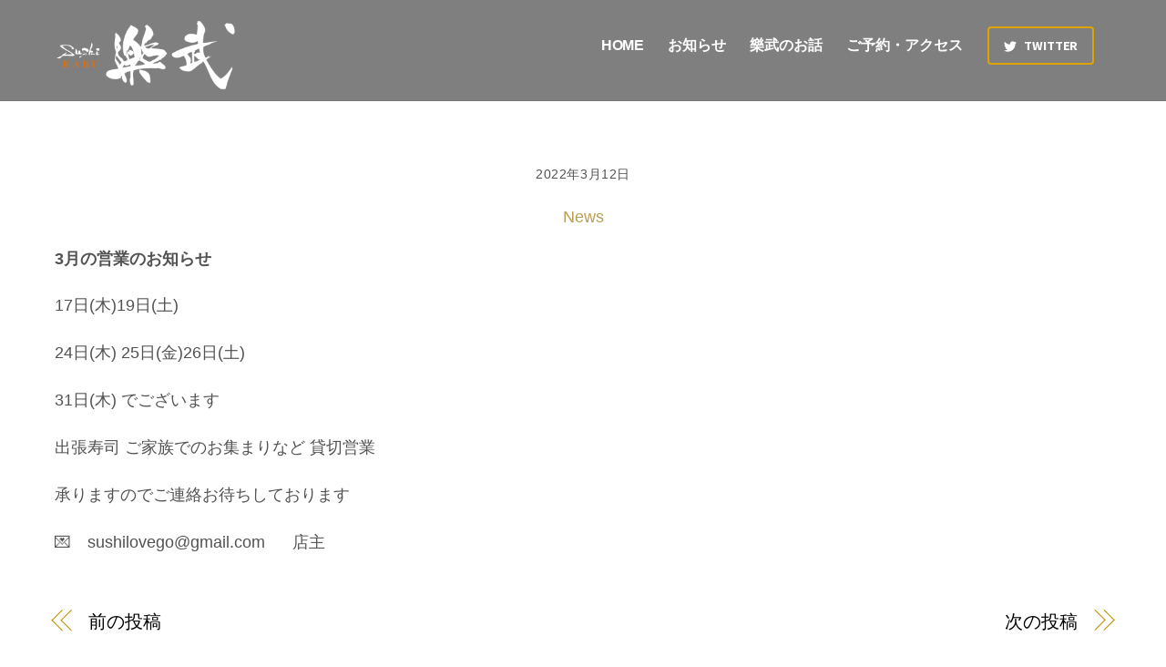

--- FILE ---
content_type: text/html; charset=UTF-8
request_url: http://sushi-rabu.jp/917-2/
body_size: 10555
content:
<!DOCTYPE html>
<html lang="ja">
<head>
        <meta charset="UTF-8">
        <meta name="viewport" content="width=device-width, initial-scale=1, minimum-scale=1">
        <meta name='robots' content='index, follow, max-image-preview:large, max-snippet:-1, max-video-preview:-1' />

	<!-- This site is optimized with the Yoast SEO plugin v20.6 - https://yoast.com/wordpress/plugins/seo/ -->
	<title>- Sushi 樂武</title>
	<link rel="canonical" href="http://sushi-rabu.jp/917-2/" />
	<meta property="og:locale" content="ja_JP" />
	<meta property="og:type" content="article" />
	<meta property="og:title" content="- Sushi 樂武" />
	<meta property="og:description" content="3月の営業のお知らせ 17日(木)19日(土) 24日(木) 25日(金)26日(土) 31日(木) でございます 出張寿司 ご家族でのお集まりなど 貸切営業 承りますのでご連絡お待ちしております 💌　sushilove [&hellip;]" />
	<meta property="og:url" content="http://sushi-rabu.jp/917-2/" />
	<meta property="og:site_name" content="Sushi 樂武" />
	<meta property="article:published_time" content="2022-03-12T04:40:28+00:00" />
	<meta property="article:modified_time" content="2022-03-12T04:42:49+00:00" />
	<meta name="author" content="rabu" />
	<meta name="twitter:card" content="summary_large_image" />
	<meta name="twitter:creator" content="@HEamGBknnIJI64e" />
	<meta name="twitter:site" content="@HEamGBknnIJI64e" />
	<meta name="twitter:label1" content="執筆者" />
	<meta name="twitter:data1" content="rabu" />
	<meta name="twitter:label2" content="推定読み取り時間" />
	<meta name="twitter:data2" content="1分" />
	<script type="application/ld+json" class="yoast-schema-graph">{"@context":"https://schema.org","@graph":[{"@type":"Article","@id":"http://sushi-rabu.jp/917-2/#article","isPartOf":{"@id":"http://sushi-rabu.jp/917-2/"},"author":{"name":"rabu","@id":"http://sushi-rabu.jp/#/schema/person/afb0e99608829feb9c7d38e085f4ee88"},"headline":"タイトルなし","datePublished":"2022-03-12T04:40:28+00:00","dateModified":"2022-03-12T04:42:49+00:00","mainEntityOfPage":{"@id":"http://sushi-rabu.jp/917-2/"},"wordCount":3,"publisher":{"@id":"http://sushi-rabu.jp/#organization"},"articleSection":["News"],"inLanguage":"ja"},{"@type":"WebPage","@id":"http://sushi-rabu.jp/917-2/","url":"http://sushi-rabu.jp/917-2/","name":"- Sushi 樂武","isPartOf":{"@id":"http://sushi-rabu.jp/#website"},"datePublished":"2022-03-12T04:40:28+00:00","dateModified":"2022-03-12T04:42:49+00:00","inLanguage":"ja","potentialAction":[{"@type":"ReadAction","target":["http://sushi-rabu.jp/917-2/"]}]},{"@type":"WebSite","@id":"http://sushi-rabu.jp/#website","url":"http://sushi-rabu.jp/","name":"Sushi 樂武","description":"東京・文京区、有楽町線護国寺駅すぐの寿司店「樂武（らぶ）」です","publisher":{"@id":"http://sushi-rabu.jp/#organization"},"potentialAction":[{"@type":"SearchAction","target":{"@type":"EntryPoint","urlTemplate":"http://sushi-rabu.jp/?s={search_term_string}"},"query-input":"required name=search_term_string"}],"inLanguage":"ja"},{"@type":"Organization","@id":"http://sushi-rabu.jp/#organization","name":"Sushi 樂武","url":"http://sushi-rabu.jp/","logo":{"@type":"ImageObject","inLanguage":"ja","@id":"http://sushi-rabu.jp/#/schema/logo/image/","url":"https://i1.wp.com/rabu.sakura.ne.jp/wp/wp-content/uploads/2018/10/rabu-logo400.png?fit=400%2C400","contentUrl":"https://i1.wp.com/rabu.sakura.ne.jp/wp/wp-content/uploads/2018/10/rabu-logo400.png?fit=400%2C400","width":400,"height":400,"caption":"Sushi 樂武"},"image":{"@id":"http://sushi-rabu.jp/#/schema/logo/image/"},"sameAs":["https://twitter.com/HEamGBknnIJI64e"]},{"@type":"Person","@id":"http://sushi-rabu.jp/#/schema/person/afb0e99608829feb9c7d38e085f4ee88","name":"rabu","image":{"@type":"ImageObject","inLanguage":"ja","@id":"http://sushi-rabu.jp/#/schema/person/image/","url":"http://0.gravatar.com/avatar/69cf52e6374ddb4231a3bae7ed464328?s=96&d=mm&r=g","contentUrl":"http://0.gravatar.com/avatar/69cf52e6374ddb4231a3bae7ed464328?s=96&d=mm&r=g","caption":"rabu"},"url":"http://sushi-rabu.jp/author/rabu/"}]}</script>
	<!-- / Yoast SEO plugin. -->


            <style id="tf_lazy_style">
                [data-tf-src]{
                    opacity:0
                }
                .tf_svg_lazy{
                    transition:filter .3s linear!important;filter:blur(25px);opacity:1;
                    transform:translateZ(0)
                }
                .tf_svg_lazy_loaded{
                    filter:blur(0)
                }
                .module[data-lazy],.module[data-lazy] .ui,.module_row[data-lazy]:not(.tb_first),.module_row[data-lazy]:not(.tb_first)>.row_inner,.module_row:not(.tb_first) .module_column[data-lazy],.module_row:not(.tb_first) .module_subrow[data-lazy],.module_subrow[data-lazy]>.subrow_inner{
                    background-image:none!important
                }
            </style>
            <noscript><style>[data-tf-src]{
                display:none!important
            }
            .tf_svg_lazy{
                filter:none!important;
                opacity:1!important
            }</style></noscript>
                    <style id="tf_lazy_common">
                        /*chrome bug,prevent run transition on the page loading*/
                body:not(.page-loaded),body:not(.page-loaded) #header,body:not(.page-loaded) a,body:not(.page-loaded) img,body:not(.page-loaded) figure,body:not(.page-loaded) div,body:not(.page-loaded) i,body:not(.page-loaded) li,body:not(.page-loaded) span,body:not(.page-loaded) ul{
                    animation:none!important;
                    transition:none!important
                }
                body:not(.page-loaded) #main-nav li .sub-menu{
                    display:none
                }
                img{
                    max-width:100%;
                    height:auto
                }
					           .tf_fa{display:inline-block;width:1em;height:1em;stroke-width:0;stroke:currentColor;overflow:visible;fill:currentColor;pointer-events:none;vertical-align:middle}#tf_svg symbol{overflow:visible}.tf_lazy{position:relative;visibility:visible;display:block;opacity:.3}.wow .tf_lazy{visibility:hidden;opacity:1;position:static;display:inline}div.tf_audio_lazy audio{visibility:hidden;height:0;display:inline}.mejs-container{visibility:visible}.tf_iframe_lazy{transition:opacity .3s ease-in-out;min-height:10px}.tf_carousel .tf_swiper-wrapper{display:flex}.tf_carousel .tf_swiper-slide{flex-shrink:0;opacity:0}.tf_carousel .tf_lazy{contain:none}.tf_swiper-wrapper>br,.tf_lazy.tf_swiper-wrapper .tf_lazy:after,.tf_lazy.tf_swiper-wrapper .tf_lazy:before{display:none}.tf_lazy:after,.tf_lazy:before{content:'';display:inline-block;position:absolute;width:10px!important;height:10px!important;margin:0 3px;top:50%!important;right:50%!important;left:auto!important;border-radius:100%;background-color:currentColor;visibility:visible;animation:tf-hrz-loader infinite .75s cubic-bezier(.2,.68,.18,1.08)}.tf_lazy:after{width:6px!important;height:6px!important;right:auto!important;left:50%!important;margin-top:3px;animation-delay:-.4s}@keyframes tf-hrz-loader{0%{transform:scale(1);opacity:1}50%{transform:scale(.1);opacity:.6}100%{transform:scale(1);opacity:1}}.tf_lazy_lightbox{position:fixed;background:rgba(11,11,11,.8);color:#ccc;top:0;left:0;display:flex;align-items:center;justify-content:center;z-index:999}.tf_lazy_lightbox .tf_lazy:after,.tf_lazy_lightbox .tf_lazy:before{background:#fff}.tf_video_lazy video{width:100%;height:100%;position:static;object-fit:cover}
        </style>
                    <noscript><style>body:not(.page-loaded) #main-nav li .sub-menu{
                display:block
            }</style></noscript>
            <link type="image/png" href="http://rabu.sakura.ne.jp/wp/wp-content/uploads/2018/10/favicon1.png" rel="apple-touch-icon" /><link type="image/png" href="http://rabu.sakura.ne.jp/wp/wp-content/uploads/2018/10/favicon1.png" rel="icon" /><link rel="prefetch" href="http://rabu.sakura.ne.jp/wp/wp-content/themes/themify-ultra/js/themify.script.min.js?ver=5.6.9" as="script" importance="low"/><link rel="prefetch" href="http://rabu.sakura.ne.jp/wp/wp-content/themes/themify-ultra/themify/js/modules/themify.sidemenu.min.js?ver=5.6.3" as="script" importance="low"/><link rel="preload" href="http://rabu.sakura.ne.jp/wp/wp-content/uploads/2018/10/labu-logo-white-yoko300.png" as="image"/><link rel="preload" href="https://fonts.gstatic.com/s/cabin/v35/u-4g0qWljRw-Pd815fNqc8T_wAFcX-c37OnuHXg.woff2" as="font" type="font/woff2" crossorigin importance="high"/><link rel="preload" href="https://fonts.gstatic.com/s/cabin/v35/u-4i0qWljRw-PfU81xCKCpdpbgZJl6Xvqdns.woff2" as="font" type="font/woff2" crossorigin importance="high"/><link rel="preload" href="https://fonts.gstatic.com/s/playfairdisplay/v40/nuFkD-vYSZviVYUb_rj3ij__anPXDTnogkk7.woff2" as="font" type="font/woff2" crossorigin importance="high"/><link rel="preload" href="https://fonts.gstatic.com/s/playfairdisplay/v40/nuFiD-vYSZviVYUb_rj3ij__anPXDTzYgA.woff2" as="font" type="font/woff2" crossorigin importance="high"/><link rel="preload" href="https://fonts.gstatic.com/s/sourcesanspro/v23/6xK1dSBYKcSV-LCoeQqfX1RYOo3qPZ7nsDI.woff2" as="font" type="font/woff2" crossorigin importance="high"/><link rel="preload" href="https://fonts.gstatic.com/s/sourcesanspro/v23/6xKwdSBYKcSV-LCoeQqfX1RYOo3qPZZclSds18Q.woff2" as="font" type="font/woff2" crossorigin importance="high"/><link rel="preload" href="https://fonts.gstatic.com/s/sourcesanspro/v23/6xKwdSBYKcSV-LCoeQqfX1RYOo3qPZZklyds18Q.woff2" as="font" type="font/woff2" crossorigin importance="high"/><link rel="preload" href="https://fonts.gstatic.com/s/sourcesanspro/v23/6xK3dSBYKcSV-LCoeQqfX1RYOo3qOK7l.woff2" as="font" type="font/woff2" crossorigin importance="high"/><link rel="preload" href="https://fonts.gstatic.com/s/sourcesanspro/v23/6xKydSBYKcSV-LCoeQqfX1RYOo3ig4vwlxdu.woff2" as="font" type="font/woff2" crossorigin importance="high"/><link rel="preload" href="https://fonts.gstatic.com/s/sourcesanspro/v23/6xKydSBYKcSV-LCoeQqfX1RYOo3iu4nwlxdu.woff2" as="font" type="font/woff2" crossorigin importance="high"/><link rel="preload" importance="high" href="http://rabu.sakura.ne.jp/wp/wp-content/uploads/themify-concate/2647984375/themify-3829192804.min.css" as="style"><link importance="high" id="themify_concate-css" rel="stylesheet" href="http://rabu.sakura.ne.jp/wp/wp-content/uploads/themify-concate/2647984375/themify-3829192804.min.css"><link rel="preconnect" href="https://fonts.gstatic.com" crossorigin/><link rel="alternate" type="application/rss+xml" title="Sushi 樂武 &raquo; フィード" href="http://sushi-rabu.jp/feed/" />
<style id='global-styles-inline-css'>
body{--wp--preset--color--black: #000000;--wp--preset--color--cyan-bluish-gray: #abb8c3;--wp--preset--color--white: #ffffff;--wp--preset--color--pale-pink: #f78da7;--wp--preset--color--vivid-red: #cf2e2e;--wp--preset--color--luminous-vivid-orange: #ff6900;--wp--preset--color--luminous-vivid-amber: #fcb900;--wp--preset--color--light-green-cyan: #7bdcb5;--wp--preset--color--vivid-green-cyan: #00d084;--wp--preset--color--pale-cyan-blue: #8ed1fc;--wp--preset--color--vivid-cyan-blue: #0693e3;--wp--preset--color--vivid-purple: #9b51e0;--wp--preset--gradient--vivid-cyan-blue-to-vivid-purple: linear-gradient(135deg,rgba(6,147,227,1) 0%,rgb(155,81,224) 100%);--wp--preset--gradient--light-green-cyan-to-vivid-green-cyan: linear-gradient(135deg,rgb(122,220,180) 0%,rgb(0,208,130) 100%);--wp--preset--gradient--luminous-vivid-amber-to-luminous-vivid-orange: linear-gradient(135deg,rgba(252,185,0,1) 0%,rgba(255,105,0,1) 100%);--wp--preset--gradient--luminous-vivid-orange-to-vivid-red: linear-gradient(135deg,rgba(255,105,0,1) 0%,rgb(207,46,46) 100%);--wp--preset--gradient--very-light-gray-to-cyan-bluish-gray: linear-gradient(135deg,rgb(238,238,238) 0%,rgb(169,184,195) 100%);--wp--preset--gradient--cool-to-warm-spectrum: linear-gradient(135deg,rgb(74,234,220) 0%,rgb(151,120,209) 20%,rgb(207,42,186) 40%,rgb(238,44,130) 60%,rgb(251,105,98) 80%,rgb(254,248,76) 100%);--wp--preset--gradient--blush-light-purple: linear-gradient(135deg,rgb(255,206,236) 0%,rgb(152,150,240) 100%);--wp--preset--gradient--blush-bordeaux: linear-gradient(135deg,rgb(254,205,165) 0%,rgb(254,45,45) 50%,rgb(107,0,62) 100%);--wp--preset--gradient--luminous-dusk: linear-gradient(135deg,rgb(255,203,112) 0%,rgb(199,81,192) 50%,rgb(65,88,208) 100%);--wp--preset--gradient--pale-ocean: linear-gradient(135deg,rgb(255,245,203) 0%,rgb(182,227,212) 50%,rgb(51,167,181) 100%);--wp--preset--gradient--electric-grass: linear-gradient(135deg,rgb(202,248,128) 0%,rgb(113,206,126) 100%);--wp--preset--gradient--midnight: linear-gradient(135deg,rgb(2,3,129) 0%,rgb(40,116,252) 100%);--wp--preset--duotone--dark-grayscale: url('#wp-duotone-dark-grayscale');--wp--preset--duotone--grayscale: url('#wp-duotone-grayscale');--wp--preset--duotone--purple-yellow: url('#wp-duotone-purple-yellow');--wp--preset--duotone--blue-red: url('#wp-duotone-blue-red');--wp--preset--duotone--midnight: url('#wp-duotone-midnight');--wp--preset--duotone--magenta-yellow: url('#wp-duotone-magenta-yellow');--wp--preset--duotone--purple-green: url('#wp-duotone-purple-green');--wp--preset--duotone--blue-orange: url('#wp-duotone-blue-orange');--wp--preset--font-size--small: 13px;--wp--preset--font-size--medium: 20px;--wp--preset--font-size--large: 36px;--wp--preset--font-size--x-large: 42px;}.has-black-color{color: var(--wp--preset--color--black) !important;}.has-cyan-bluish-gray-color{color: var(--wp--preset--color--cyan-bluish-gray) !important;}.has-white-color{color: var(--wp--preset--color--white) !important;}.has-pale-pink-color{color: var(--wp--preset--color--pale-pink) !important;}.has-vivid-red-color{color: var(--wp--preset--color--vivid-red) !important;}.has-luminous-vivid-orange-color{color: var(--wp--preset--color--luminous-vivid-orange) !important;}.has-luminous-vivid-amber-color{color: var(--wp--preset--color--luminous-vivid-amber) !important;}.has-light-green-cyan-color{color: var(--wp--preset--color--light-green-cyan) !important;}.has-vivid-green-cyan-color{color: var(--wp--preset--color--vivid-green-cyan) !important;}.has-pale-cyan-blue-color{color: var(--wp--preset--color--pale-cyan-blue) !important;}.has-vivid-cyan-blue-color{color: var(--wp--preset--color--vivid-cyan-blue) !important;}.has-vivid-purple-color{color: var(--wp--preset--color--vivid-purple) !important;}.has-black-background-color{background-color: var(--wp--preset--color--black) !important;}.has-cyan-bluish-gray-background-color{background-color: var(--wp--preset--color--cyan-bluish-gray) !important;}.has-white-background-color{background-color: var(--wp--preset--color--white) !important;}.has-pale-pink-background-color{background-color: var(--wp--preset--color--pale-pink) !important;}.has-vivid-red-background-color{background-color: var(--wp--preset--color--vivid-red) !important;}.has-luminous-vivid-orange-background-color{background-color: var(--wp--preset--color--luminous-vivid-orange) !important;}.has-luminous-vivid-amber-background-color{background-color: var(--wp--preset--color--luminous-vivid-amber) !important;}.has-light-green-cyan-background-color{background-color: var(--wp--preset--color--light-green-cyan) !important;}.has-vivid-green-cyan-background-color{background-color: var(--wp--preset--color--vivid-green-cyan) !important;}.has-pale-cyan-blue-background-color{background-color: var(--wp--preset--color--pale-cyan-blue) !important;}.has-vivid-cyan-blue-background-color{background-color: var(--wp--preset--color--vivid-cyan-blue) !important;}.has-vivid-purple-background-color{background-color: var(--wp--preset--color--vivid-purple) !important;}.has-black-border-color{border-color: var(--wp--preset--color--black) !important;}.has-cyan-bluish-gray-border-color{border-color: var(--wp--preset--color--cyan-bluish-gray) !important;}.has-white-border-color{border-color: var(--wp--preset--color--white) !important;}.has-pale-pink-border-color{border-color: var(--wp--preset--color--pale-pink) !important;}.has-vivid-red-border-color{border-color: var(--wp--preset--color--vivid-red) !important;}.has-luminous-vivid-orange-border-color{border-color: var(--wp--preset--color--luminous-vivid-orange) !important;}.has-luminous-vivid-amber-border-color{border-color: var(--wp--preset--color--luminous-vivid-amber) !important;}.has-light-green-cyan-border-color{border-color: var(--wp--preset--color--light-green-cyan) !important;}.has-vivid-green-cyan-border-color{border-color: var(--wp--preset--color--vivid-green-cyan) !important;}.has-pale-cyan-blue-border-color{border-color: var(--wp--preset--color--pale-cyan-blue) !important;}.has-vivid-cyan-blue-border-color{border-color: var(--wp--preset--color--vivid-cyan-blue) !important;}.has-vivid-purple-border-color{border-color: var(--wp--preset--color--vivid-purple) !important;}.has-vivid-cyan-blue-to-vivid-purple-gradient-background{background: var(--wp--preset--gradient--vivid-cyan-blue-to-vivid-purple) !important;}.has-light-green-cyan-to-vivid-green-cyan-gradient-background{background: var(--wp--preset--gradient--light-green-cyan-to-vivid-green-cyan) !important;}.has-luminous-vivid-amber-to-luminous-vivid-orange-gradient-background{background: var(--wp--preset--gradient--luminous-vivid-amber-to-luminous-vivid-orange) !important;}.has-luminous-vivid-orange-to-vivid-red-gradient-background{background: var(--wp--preset--gradient--luminous-vivid-orange-to-vivid-red) !important;}.has-very-light-gray-to-cyan-bluish-gray-gradient-background{background: var(--wp--preset--gradient--very-light-gray-to-cyan-bluish-gray) !important;}.has-cool-to-warm-spectrum-gradient-background{background: var(--wp--preset--gradient--cool-to-warm-spectrum) !important;}.has-blush-light-purple-gradient-background{background: var(--wp--preset--gradient--blush-light-purple) !important;}.has-blush-bordeaux-gradient-background{background: var(--wp--preset--gradient--blush-bordeaux) !important;}.has-luminous-dusk-gradient-background{background: var(--wp--preset--gradient--luminous-dusk) !important;}.has-pale-ocean-gradient-background{background: var(--wp--preset--gradient--pale-ocean) !important;}.has-electric-grass-gradient-background{background: var(--wp--preset--gradient--electric-grass) !important;}.has-midnight-gradient-background{background: var(--wp--preset--gradient--midnight) !important;}.has-small-font-size{font-size: var(--wp--preset--font-size--small) !important;}.has-medium-font-size{font-size: var(--wp--preset--font-size--medium) !important;}.has-large-font-size{font-size: var(--wp--preset--font-size--large) !important;}.has-x-large-font-size{font-size: var(--wp--preset--font-size--x-large) !important;}
</style>
<link rel="preload" href="http://rabu.sakura.ne.jp/wp/wp-content/plugins/contact-form-7/includes/css/styles.css?ver=5.7.7" as="style" /><link rel='stylesheet' id='contact-form-7-css'  href='http://rabu.sakura.ne.jp/wp/wp-content/plugins/contact-form-7/includes/css/styles.css?ver=5.7.7' media='all' />
<link rel="preload" href="https://c0.wp.com/p/jetpack/12.0.2/css/jetpack.css" as="style" /><link rel='stylesheet' id='jetpack_css-css'  href='https://c0.wp.com/p/jetpack/12.0.2/css/jetpack.css' media='all' />
<script src='https://c0.wp.com/c/6.0.11/wp-includes/js/jquery/jquery.min.js' id='jquery-core-js'></script>
<link rel="https://api.w.org/" href="http://sushi-rabu.jp/wp-json/" /><link rel="alternate" type="application/json" href="http://sushi-rabu.jp/wp-json/wp/v2/posts/917" /><link rel="EditURI" type="application/rsd+xml" title="RSD" href="http://rabu.sakura.ne.jp/wp/xmlrpc.php?rsd" />
<link rel="wlwmanifest" type="application/wlwmanifest+xml" href="http://rabu.sakura.ne.jp/wp/wp-includes/wlwmanifest.xml" /> 
<meta name="generator" content="WordPress 6.0.11" />
<link rel='shortlink' href='http://sushi-rabu.jp/?p=917' />
<link rel="alternate" type="application/json+oembed" href="http://sushi-rabu.jp/wp-json/oembed/1.0/embed?url=http%3A%2F%2Fsushi-rabu.jp%2F917-2%2F" />
<link rel="alternate" type="text/xml+oembed" href="http://sushi-rabu.jp/wp-json/oembed/1.0/embed?url=http%3A%2F%2Fsushi-rabu.jp%2F917-2%2F&#038;format=xml" />
	<style>img#wpstats{display:none}</style>
		
	<style>
	@keyframes themifyAnimatedBG{
		0%{background-color:#33baab}100%{background-color:#e33b9e}50%{background-color:#4961d7}33.3%{background-color:#2ea85c}25%{background-color:#2bb8ed}20%{background-color:#dd5135}
	}
	.page-loaded .module_row.animated-bg{
		animation:themifyAnimatedBG 30000ms infinite alternate
	}
	</style>
	<style id="tb_inline_styles">.tb_animation_on{overflow-x:hidden}.themify_builder .wow{visibility:hidden;animation-fill-mode:both}.themify_builder .tf_lax_done{transition-duration:.8s;transition-timing-function:cubic-bezier(.165,.84,.44,1)}[data-sticky-active].tb_sticky_scroll_active{z-index:1}[data-sticky-active].tb_sticky_scroll_active .hide-on-stick{display:none}@media screen and (min-width:1025px){.hide-desktop{width:0!important;height:0!important;padding:0!important;visibility:hidden!important;margin:0!important;display:table-column!important;background:none!important}}@media screen and (min-width:769px) and (max-width:1024px){.hide-tablet_landscape{width:0!important;height:0!important;padding:0!important;visibility:hidden!important;margin:0!important;display:table-column!important;background:none!important}}@media screen and (min-width:481px) and (max-width:768px){.hide-tablet{width:0!important;height:0!important;padding:0!important;visibility:hidden!important;margin:0!important;display:table-column!important;background:none!important}}@media screen and (max-width:480px){.hide-mobile{width:0!important;height:0!important;padding:0!important;visibility:hidden!important;margin:0!important;display:table-column!important;background:none!important}}</style><noscript><style>.themify_builder .wow,.wow .tf_lazy{visibility:visible!important}</style></noscript></head>
<body class="post-template-default single single-post postid-917 single-format-standard skin-restaurant sidebar-none default_width no-home tb_animation_on ready-view header-horizontal fixed-header-enabled footer-block tagline-off search-off footer-menu-navigation-off header-widgets-off single-classic-layout filter-hover-none filter-featured-only sidemenu-active">
<a class="screen-reader-text skip-to-content" href="#content">Skip to content</a><svg xmlns="http://www.w3.org/2000/svg" viewBox="0 0 0 0" width="0" height="0" focusable="false" role="none" style="visibility: hidden; position: absolute; left: -9999px; overflow: hidden;" ><defs><filter id="wp-duotone-dark-grayscale"><feColorMatrix color-interpolation-filters="sRGB" type="matrix" values=" .299 .587 .114 0 0 .299 .587 .114 0 0 .299 .587 .114 0 0 .299 .587 .114 0 0 " /><feComponentTransfer color-interpolation-filters="sRGB" ><feFuncR type="table" tableValues="0 0.49803921568627" /><feFuncG type="table" tableValues="0 0.49803921568627" /><feFuncB type="table" tableValues="0 0.49803921568627" /><feFuncA type="table" tableValues="1 1" /></feComponentTransfer><feComposite in2="SourceGraphic" operator="in" /></filter></defs></svg><svg xmlns="http://www.w3.org/2000/svg" viewBox="0 0 0 0" width="0" height="0" focusable="false" role="none" style="visibility: hidden; position: absolute; left: -9999px; overflow: hidden;" ><defs><filter id="wp-duotone-grayscale"><feColorMatrix color-interpolation-filters="sRGB" type="matrix" values=" .299 .587 .114 0 0 .299 .587 .114 0 0 .299 .587 .114 0 0 .299 .587 .114 0 0 " /><feComponentTransfer color-interpolation-filters="sRGB" ><feFuncR type="table" tableValues="0 1" /><feFuncG type="table" tableValues="0 1" /><feFuncB type="table" tableValues="0 1" /><feFuncA type="table" tableValues="1 1" /></feComponentTransfer><feComposite in2="SourceGraphic" operator="in" /></filter></defs></svg><svg xmlns="http://www.w3.org/2000/svg" viewBox="0 0 0 0" width="0" height="0" focusable="false" role="none" style="visibility: hidden; position: absolute; left: -9999px; overflow: hidden;" ><defs><filter id="wp-duotone-purple-yellow"><feColorMatrix color-interpolation-filters="sRGB" type="matrix" values=" .299 .587 .114 0 0 .299 .587 .114 0 0 .299 .587 .114 0 0 .299 .587 .114 0 0 " /><feComponentTransfer color-interpolation-filters="sRGB" ><feFuncR type="table" tableValues="0.54901960784314 0.98823529411765" /><feFuncG type="table" tableValues="0 1" /><feFuncB type="table" tableValues="0.71764705882353 0.25490196078431" /><feFuncA type="table" tableValues="1 1" /></feComponentTransfer><feComposite in2="SourceGraphic" operator="in" /></filter></defs></svg><svg xmlns="http://www.w3.org/2000/svg" viewBox="0 0 0 0" width="0" height="0" focusable="false" role="none" style="visibility: hidden; position: absolute; left: -9999px; overflow: hidden;" ><defs><filter id="wp-duotone-blue-red"><feColorMatrix color-interpolation-filters="sRGB" type="matrix" values=" .299 .587 .114 0 0 .299 .587 .114 0 0 .299 .587 .114 0 0 .299 .587 .114 0 0 " /><feComponentTransfer color-interpolation-filters="sRGB" ><feFuncR type="table" tableValues="0 1" /><feFuncG type="table" tableValues="0 0.27843137254902" /><feFuncB type="table" tableValues="0.5921568627451 0.27843137254902" /><feFuncA type="table" tableValues="1 1" /></feComponentTransfer><feComposite in2="SourceGraphic" operator="in" /></filter></defs></svg><svg xmlns="http://www.w3.org/2000/svg" viewBox="0 0 0 0" width="0" height="0" focusable="false" role="none" style="visibility: hidden; position: absolute; left: -9999px; overflow: hidden;" ><defs><filter id="wp-duotone-midnight"><feColorMatrix color-interpolation-filters="sRGB" type="matrix" values=" .299 .587 .114 0 0 .299 .587 .114 0 0 .299 .587 .114 0 0 .299 .587 .114 0 0 " /><feComponentTransfer color-interpolation-filters="sRGB" ><feFuncR type="table" tableValues="0 0" /><feFuncG type="table" tableValues="0 0.64705882352941" /><feFuncB type="table" tableValues="0 1" /><feFuncA type="table" tableValues="1 1" /></feComponentTransfer><feComposite in2="SourceGraphic" operator="in" /></filter></defs></svg><svg xmlns="http://www.w3.org/2000/svg" viewBox="0 0 0 0" width="0" height="0" focusable="false" role="none" style="visibility: hidden; position: absolute; left: -9999px; overflow: hidden;" ><defs><filter id="wp-duotone-magenta-yellow"><feColorMatrix color-interpolation-filters="sRGB" type="matrix" values=" .299 .587 .114 0 0 .299 .587 .114 0 0 .299 .587 .114 0 0 .299 .587 .114 0 0 " /><feComponentTransfer color-interpolation-filters="sRGB" ><feFuncR type="table" tableValues="0.78039215686275 1" /><feFuncG type="table" tableValues="0 0.94901960784314" /><feFuncB type="table" tableValues="0.35294117647059 0.47058823529412" /><feFuncA type="table" tableValues="1 1" /></feComponentTransfer><feComposite in2="SourceGraphic" operator="in" /></filter></defs></svg><svg xmlns="http://www.w3.org/2000/svg" viewBox="0 0 0 0" width="0" height="0" focusable="false" role="none" style="visibility: hidden; position: absolute; left: -9999px; overflow: hidden;" ><defs><filter id="wp-duotone-purple-green"><feColorMatrix color-interpolation-filters="sRGB" type="matrix" values=" .299 .587 .114 0 0 .299 .587 .114 0 0 .299 .587 .114 0 0 .299 .587 .114 0 0 " /><feComponentTransfer color-interpolation-filters="sRGB" ><feFuncR type="table" tableValues="0.65098039215686 0.40392156862745" /><feFuncG type="table" tableValues="0 1" /><feFuncB type="table" tableValues="0.44705882352941 0.4" /><feFuncA type="table" tableValues="1 1" /></feComponentTransfer><feComposite in2="SourceGraphic" operator="in" /></filter></defs></svg><svg xmlns="http://www.w3.org/2000/svg" viewBox="0 0 0 0" width="0" height="0" focusable="false" role="none" style="visibility: hidden; position: absolute; left: -9999px; overflow: hidden;" ><defs><filter id="wp-duotone-blue-orange"><feColorMatrix color-interpolation-filters="sRGB" type="matrix" values=" .299 .587 .114 0 0 .299 .587 .114 0 0 .299 .587 .114 0 0 .299 .587 .114 0 0 " /><feComponentTransfer color-interpolation-filters="sRGB" ><feFuncR type="table" tableValues="0.098039215686275 1" /><feFuncG type="table" tableValues="0 0.66274509803922" /><feFuncB type="table" tableValues="0.84705882352941 0.41960784313725" /><feFuncA type="table" tableValues="1 1" /></feComponentTransfer><feComposite in2="SourceGraphic" operator="in" /></filter></defs></svg><div id="pagewrap" class="tf_box hfeed site">
					<div id="headerwrap"  class=' tf_box tf_w'>

			
			                                                    <div class="header-icons tf_hide">
                                <a id="menu-icon" class="tf_inline_b tf_text_dec" href="#mobile-menu" aria-label="Menu"><span class="menu-icon-inner tf_inline_b tf_vmiddle tf_overflow"></span><span class="screen-reader-text">Menu</span></a>
				                            </div>
                        
			<header id="header" class="tf_box pagewidth tf_clearfix" itemscope="itemscope" itemtype="https://schema.org/WPHeader">

	            
	            <div class="header-bar tf_box">
				    <div id="site-logo"><a href="http://sushi-rabu.jp" title="Sushi 樂武"><img  src="http://rabu.sakura.ne.jp/wp/wp-content/uploads/2018/10/labu-logo-white-yoko300.png" alt="Sushi 樂武" title="labu-logo-white-yoko300" width="200" height="" class="site-logo-image" data-tf-not-load="1" importance="high"></a></div>				</div>
				<!-- /.header-bar -->

									<div id="mobile-menu" class="sidemenu sidemenu-off tf_scrollbar">
												
						<div class="navbar-wrapper tf_clearfix">
                            																						<div class="social-widget tf_inline_b tf_vmiddle">
																	    								</div>
								<!-- /.social-widget -->
							
							
							<nav id="main-nav-wrap" itemscope="itemscope" itemtype="https://schema.org/SiteNavigationElement">
								<ul id="main-nav" class="main-nav tf_clearfix tf_box"><li class="menu-item-page-24 menu-item menu-item-type-post_type menu-item-object-page menu-item-home menu-item-192" ><a  href="http://sushi-rabu.jp/">Home</a> </li>
<li class="menu-item-custom-194 menu-item menu-item-type-custom menu-item-object-custom menu-item-194" ><a  href="#news">お知らせ</a> </li>
<li class="menu-item-custom-195 menu-item menu-item-type-custom menu-item-object-custom menu-item-195" ><a  href="#story">樂武のお話</a> </li>
<li class="menu-item-custom-196 menu-item menu-item-type-custom menu-item-object-custom menu-item-196" ><a  href="#reservation">ご予約・アクセス</a> </li>
<li class="menu-item-custom-277 menu-item menu-item-type-custom menu-item-object-custom highlight-link menu-item-277" ><a  href="https://twitter.com/sushirabu040316"><em> <svg  aria-hidden="true" class="tf_fa tf-ti-twitter-alt"><use href="#tf-ti-twitter-alt"></use></svg></em> Twitter</a> </li>
</ul>							</nav>
							<!-- /#main-nav-wrap -->
                                                    </div>

						
							<a id="menu-icon-close" aria-label="Close menu" class="tf_close tf_hide" href="#"><span class="screen-reader-text">Close Menu</span></a>

																	</div><!-- #mobile-menu -->
                     					<!-- /#mobile-menu -->
				
				
				
			</header>
			<!-- /#header -->
				        
		</div>
		<!-- /#headerwrap -->
	
	<div id="body" class="tf_box tf_clear tf_mw tf_clearfix">
		
		    <!-- layout-container -->
    <div id="layout" class="pagewidth tf_box tf_clearfix">
	<!-- content -->
<main id="content" class="tf_box tf_clearfix">
        
	<article id="post-917" class="post tf_clearfix post-917 type-post status-publish format-standard hentry category-news no-post-title has-post-date has-post-category has-post-tag has-post-comment no-post-author ">
	    
		<div class="post-content">
		<div class="post-content-inner">

								<div class="post-date-wrap post-date-inline">
		<time class="post-date entry-date updated" datetime="2022-03-12">
					<span class="year">2022年3月12日</span>
				</time>
	</div><!-- .post-date-wrap -->
				
			
							<p class="post-meta entry-meta">
					
					<span class="post-category"><a href="http://sushi-rabu.jp/category/news/" rel="tag" class="term-news">News</a></span>
																
									</p>
				<!-- /post-meta -->
			
			
				<div class="entry-content">

        				<p><strong>3月の営業のお知らせ</strong></p>
<p>17日(木)19日(土)</p>
<p>24日(木) 25日(金)26日(土)</p>
<p>31日(木) でございます</p>
<p>出張寿司 ご家族でのお集まりなど 貸切営業</p>
<p>承りますのでご連絡お待ちしております</p>
<p>💌　sushilovego@gmail.com      店主</p>
<!--themify_builder_content-->
<div id="themify_builder_content-917" data-postid="917" class="themify_builder_content themify_builder_content-917 themify_builder tf_clear">
    </div>
<!--/themify_builder_content-->

	    
	</div><!-- /.entry-content -->
	
		</div>
		<!-- /.post-content-inner -->
	</div>
	<!-- /.post-content -->
	
</article>
<!-- /.post -->

    
    
		<div class="post-nav tf_box tf_clearfix">
			<span class="prev tf_box"><a href="http://sushi-rabu.jp/913-2/" rel="prev"><span class="arrow"></span> 前の投稿</a></span><span class="next tf_box"><a href="http://sushi-rabu.jp/926-2/" rel="next"><span class="arrow"></span> 次の投稿</a></span>		</div>
		<!-- /.post-nav -->

					<div class="related-posts tf_clearfix">
			<h4 class="related-title">Related Posts</h4>
							<article class="post type-post tf_clearfix">
								<figure class="post-image tf_clearfix">
			    								<a href="http://sushi-rabu.jp/1296-2/">
								<img alt=""   title="" src="" width="394">								    				</a>
							    			</figure>
								<div class="post-content">
						<p class="post-meta">
							 <span class="post-category"><a href="http://sushi-rabu.jp/category/news/" rel="tag" class="term-news">News</a></span>						</p>
						<h4 class="post-title entry-title"><a href="http://sushi-rabu.jp/1296-2/"></a></h4>	<div class="entry-content">

        
	</div><!-- /.entry-content -->
						</div>
					<!-- /.post-content -->
				</article>
							<article class="post type-post tf_clearfix">
								<figure class="post-image tf_clearfix">
			    								<a href="http://sushi-rabu.jp/1257-2/">
								<img alt=""   title="" src="" width="394">								    				</a>
							    			</figure>
								<div class="post-content">
						<p class="post-meta">
							 <span class="post-category"><a href="http://sushi-rabu.jp/category/news/" rel="tag" class="term-news">News</a></span>						</p>
						<h4 class="post-title entry-title"><a href="http://sushi-rabu.jp/1257-2/"></a></h4>	<div class="entry-content">

        
	</div><!-- /.entry-content -->
						</div>
					<!-- /.post-content -->
				</article>
							<article class="post type-post tf_clearfix">
								<figure class="post-image tf_clearfix">
			    								<a href="http://sushi-rabu.jp/1250-2/">
								<img alt=""   title="" src="" width="394">								    				</a>
							    			</figure>
								<div class="post-content">
						<p class="post-meta">
							 <span class="post-category"><a href="http://sushi-rabu.jp/category/news/" rel="tag" class="term-news">News</a></span>						</p>
						<h4 class="post-title entry-title"><a href="http://sushi-rabu.jp/1250-2/"></a></h4>	<div class="entry-content">

        
	</div><!-- /.entry-content -->
						</div>
					<!-- /.post-content -->
				</article>
					</div>
		<!-- /.related-posts -->
			</main>
<!-- /content -->
    </div>    
    </div><!-- /body -->
<div id="footerwrap" class="tf_box tf_clear ">
				<footer id="footer" class="tf_box pagewidth tf_scrollbar tf_rel tf_clearfix" itemscope="itemscope" itemtype="https://schema.org/WPFooter">
			<div class="back-top tf_textc tf_clearfix back-top-float back-top-hide"><div class="arrow-up"><a aria-label="Back to top" href="#header"><span class="screen-reader-text">Back To Top</span></a></div></div>
			<div class="main-col first tf_clearfix">
				<div class="footer-left-wrap first">
					
											<div class="social-widget tf_inline_b tf_vmiddle">
							<div id="themify-social-links-1033" class="widget themify-social-links"><ul class="social-links horizontal">
							<li class="social-link-item twetter font-icon icon-large">
								<a href="https://twitter.com/sushirabu040316" aria-label="twetter" target="_blank" rel="noopener"><em><svg  aria-label="Twetter" role="img" class="tf_fa tf-ti-twitter-alt"><use href="#tf-ti-twitter-alt"></use></svg></em>  </a>
							</li>
							<!-- /themify-link-item --></ul></div>						</div>
						<!-- /.social-widget -->
									</div>

				<div class="footer-right-wrap">
					
									</div>
			</div>

												<div class="section-col tf_clearfix">
						<div class="footer-widgets-wrap">
							
		<div class="footer-widgets tf_clearfix">
							<div class="col3-1 first tf_box tf_float">
					<div id="text-1027" class="widget widget_text"><h4 class="widgettitle">Address</h4>			<div class="textwidget">〒112-0013　東京都文京区音羽2-4-2<br/>
ノーブル音羽1F<br/>
<a href="tel:0339468370">TEL. 03-3946-8370</a></div>
		</div>				</div>
							<div class="col3-1 tf_box tf_float">
					<div id="text-1028" class="widget widget_text"><h4 class="widgettitle">営業時間</h4>			<div class="textwidget">午後6時~11時<br/>
定休日：月曜日・日祝祭日</div>
		</div>				</div>
							<div class="col3-1 tf_box tf_float">
					<div id="custom_html-2" class="widget_text widget widget_custom_html"><h4 class="widgettitle">関連リンク</h4><div class="textwidget custom-html-widget"><a href="http://esashi-oiwake.com/national-conference/prizewinner/general/i50_chanp" target="_blank" rel="noopener">江差追分</a></div></div>				</div>
					</div>
		<!-- /.footer-widgets -->

								<!-- /footer-widgets -->
						</div>
					</div>
					<div class="footer-text tf_clear tf_clearfix">
						<div class="footer-text-inner">
							<div class="one">&copy; <a href="http://sushi-rabu.jp">Sushi 樂武</a> 2025</div>						</div>
					</div>
					<!-- /.footer-text -->
							
					</footer><!-- /#footer -->
				
	</div><!-- /#footerwrap -->
</div><!-- /#pagewrap -->
<!-- wp_footer -->
            <!--googleoff:all-->
            <!--noindex-->
            <script type="text/template" id="tf_vars">
            var themifyScript = {"headerType":"header-horizontal","sticky_header":"","pageLoaderEffect":"","infiniteEnable":"0"};
var tbLocalScript = {"builder_url":"http://rabu.sakura.ne.jp/wp/wp-content/themes/themify-ultra/themify/themify-builder","js_modules":{"b":{"u":"/js/themify.builder.script.min.js","v":"5.6.3"},"sh":{"u":"/js/themify.scroll-highlight.min.js","v":"5.6.3"},"sty":{"u":"sticky.min.js","v":"5.6.3"}},"breakpoints":{"tablet_landscape":[769,1024],"tablet":[481,768],"mobile":480},"fullwidth_support":"","scrollHighlight":{"speed":900.01},"addons":{"bgzs":{"match":".builder-zoom-scrolling","js":"http://rabu.sakura.ne.jp/wp/wp-content/themes/themify-ultra/themify/themify-builder/js/modules/bgzoom_scroll.js"},"bgzm":{"match":".builder-zooming","js":"http://rabu.sakura.ne.jp/wp/wp-content/themes/themify-ultra/themify/themify-builder/js/modules/bgzoom.js"},"p":{"match":".builder-parallax-scrolling","js":"http://rabu.sakura.ne.jp/wp/wp-content/themes/themify-ultra/themify/themify-builder/js/modules/parallax.js"},"fwv":{"match":"[data-tbfullwidthvideo]","js":"http://rabu.sakura.ne.jp/wp/wp-content/themes/themify-ultra/themify/themify-builder/js/modules/fullwidthvideo.js"},"fwr":{"match":".fullwidth.module_row,.fullwidth_row_container.module_row","js":"http://rabu.sakura.ne.jp/wp/wp-content/themes/themify-ultra/themify/themify-builder/js/modules/fullwidthRows.js"},"bgs":{"selector":":scope>.tb_slider","js":"http://rabu.sakura.ne.jp/wp/wp-content/themes/themify-ultra/themify/themify-builder/js/modules/backgroundSlider.js"},"rd":{"selector":".module-text-more","js":"http://rabu.sakura.ne.jp/wp/wp-content/themes/themify-ultra/themify/themify-builder/js/modules/readMore.js"},"cl":{"selector":"[data-tb_link]","js":"http://rabu.sakura.ne.jp/wp/wp-content/themes/themify-ultra/themify/themify-builder/js/modules/clickableComponent.js"},"fr":{"match":".tb_row_frame_wrap","css":"http://rabu.sakura.ne.jp/wp/wp-content/themes/themify-ultra/themify/themify-builder/css/modules/frames.css"},"bgz":{"match":".themify-bg-zoom","css":"http://rabu.sakura.ne.jp/wp/wp-content/themes/themify-ultra/themify/themify-builder/css/modules/bg-zoom.css"},"cv":{"selector":".builder_row_cover","css":"http://rabu.sakura.ne.jp/wp/wp-content/themes/themify-ultra/themify/themify-builder/css/modules/cover.css"}}};
var themify_vars = {"version":"5.6.3","url":"http://rabu.sakura.ne.jp/wp/wp-content/themes/themify-ultra/themify","wp":"6.0.11","ajax_url":"http://rabu.sakura.ne.jp/wp/wp-admin/admin-ajax.php","includesURL":"http://rabu.sakura.ne.jp/wp/wp-includes/","emailSub":"Check this out!","nop":"Sorry, no posts found.","lightbox":{"i18n":{"tCounter":"%curr% of %total%"}},"s_v":"5.3.9","js_modules":{"fxh":{"u":"fixedheader.min.js","v":"5.6.3"},"lb":{"u":"lightbox.min.js","v":"5.6.3"},"gal":{"u":"themify.gallery.min.js","v":"5.6.3"},"sw":{"u":"swiper/swiper.min.js","v":"5.6.3"},"tc":{"u":"themify.carousel.min.js","v":"5.6.3"},"map":{"u":"map.min.js","v":"5.6.3"},"at":{"u":"autoTiles.min.js","v":"5.6.3"},"iso":{"u":"isotop.min.js","v":"5.6.3"},"is":{"u":"jquery.isotope.min.js","v":"5.6.3"},"inf":{"u":"infinite.min.js","v":"5.6.3"},"lax":{"u":"lax.min.js","v":"5.6.3"},"lx":{"u":"themify.lax.min.js","v":"5.6.3"},"video":{"u":"video-player.min.js","v":"5.6.3"},"audio":{"u":"audio-player.min.js","v":"5.6.3"},"side":{"u":"themify.sidemenu.min.js","v":"5.6.3"},"edge":{"u":"edge.Menu.min.js","v":"5.6.3"},"wow":{"u":"tf_wow.min.js","v":"5.6.3"},"sharer":{"u":"sharer.min.js","v":"5.6.3"},"mega":{"u":"/megamenu/js/themify.mega-menu.min.js","v":"5.6.3"},"drop":{"u":"themify.dropdown.min.js","v":"5.6.3"},"wc":{"u":"wc.min.js","v":"5.6.3"},"as":{"u":"ajax-search.min.js","v":"5.6.3"},"t":{"u":"tooltip.min.js","v":"5.6.3"},"stb":{"u":"sticky-buy.min.js","v":"5.6.3"},"wcacc":{"u":"wc-accordion-tabs.min.js","v":"5.6.3"}},"css_modules":{"sw":{"u":"swiper/swiper.min.css","v":"5.6.3"},"an":{"u":"animate.min.css","v":"5.6.3"},"video":{"u":"video.min.css","v":"5.6.3"},"audio":{"u":"audio.min.css","v":"5.6.3"},"drop":{"u":"dropdown.min.css","v":"5.6.3"},"lb":{"u":"lightbox.min.css","v":"5.6.3"},"t":{"u":"tooltip.min.css","v":"5.6.3"},"mega":{"u":"/megamenu/css/megamenu.min.css","v":"5.6.3"},"stb":{"u":"sticky-buy.min.css","v":"5.6.3"}},"menu_tooltips":[],"is_min":"1","wp_embed":"http://sushi-rabu.jp/wp-includes/js/wp-embed.min.js","theme_v":"5.6.9","theme_js":"http://rabu.sakura.ne.jp/wp/wp-content/themes/themify-ultra/js/themify.script.min.js","theme_url":"http://rabu.sakura.ne.jp/wp/wp-content/themes/themify-ultra","menu_point":"1200","done":{"tb_parallax":true}};            </script>
            <!--/noindex-->
            <!--googleon:all-->
            <script nomodule defer src="http://rabu.sakura.ne.jp/wp/wp-content/themes/themify-ultra/themify/js/modules/fallback.min.js?ver=5.6.3"></script>
            <script defer="defer" src='http://rabu.sakura.ne.jp/wp/wp-content/themes/themify-ultra/themify/js/main.min.js?ver=5.6.3' id='themify-main-script-js'></script>
<script src='https://c0.wp.com/p/jetpack/12.0.2/_inc/build/photon/photon.min.js' id='jetpack-photon-js'></script>
<script src='http://rabu.sakura.ne.jp/wp/wp-content/plugins/contact-form-7/includes/swv/js/index.js?ver=5.7.7' id='swv-js'></script>
<script id='contact-form-7-js-extra'>
var wpcf7 = {"api":{"root":"http:\/\/sushi-rabu.jp\/wp-json\/","namespace":"contact-form-7\/v1"}};
</script>
<script defer="defer" src='http://rabu.sakura.ne.jp/wp/wp-content/plugins/contact-form-7/includes/js/index.js?ver=5.7.7' id='contact-form-7-js'></script>
<svg id="tf_svg" style="display:none"><defs><symbol id="tf-ti-twitter-alt" viewBox="0 0 32 32"><path d="M28.688 9.5c1.313-.938 2.438-2.125 3.313-3.438-1.188.563-2.438.875-3.75 1.063C29.564 6.312 30.626 5 31.126 3.5c-1.25.75-2.688 1.313-4.188 1.563C25.75 3.813 24.063 3 22.125 3c-3.625 0-6.563 2.938-6.563 6.563 0 .5.063 1 .188 1.5-5.438-.25-10.313-2.875-13.5-6.875-.563 1-.938 2.125-.938 3.313 0 2.313 1.188 4.313 2.938 5.5-1.063-.063-2.063-.375-2.938-.875v.125c0 3.188 2.25 5.813 5.25 6.438-.563.125-1.125.188-1.75.188-.375 0-.813-.063-1.188-.125.813 2.625 3.188 4.5 6.125 4.563-2.25 1.813-5.125 2.813-8.188 2.813-.5 0-1.063 0-1.563-.063 2.875 1.875 6.375 2.938 10.063 2.938 12.063 0 18.688-10 18.688-18.688 0-.25 0-.563-.063-.813z"></path></symbol></defs></svg>

	<script src='https://stats.wp.com/e-202546.js' defer></script>
	<script>
		_stq = window._stq || [];
		_stq.push([ 'view', {v:'ext',blog:'155916967',post:'917',tz:'9',srv:'rabu.sakura.ne.jp',j:'1:12.0.2'} ]);
		_stq.push([ 'clickTrackerInit', '155916967', '917' ]);
	</script><!-- SCHEMA BEGIN --><script type="application/ld+json">[{"@context":"https:\/\/schema.org","@type":"BlogPosting","mainEntityOfPage":{"@type":"WebPage","@id":"http:\/\/sushi-rabu.jp\/917-2\/"},"headline":"","datePublished":"2022-03-12T13:40:28+09:00","dateModified":"2022-03-12T13:42:49+09:00","author":{"@type":"Person","name":"rabu"},"publisher":{"@type":"Organization","name":"","logo":{"@type":"ImageObject","url":"","width":0,"height":0}},"description":"3\u6708\u306e\u55b6\u696d\u306e\u304a\u77e5\u3089\u305b 17\u65e5(\u6728)19\u65e5(\u571f) 24\u65e5(\u6728) 25\u65e5(\u91d1)26\u65e5(\u571f) 31\u65e5(\u6728) \u3067\u3054\u3056\u3044\u307e\u3059 \u51fa\u5f35\u5bff\u53f8 \u3054\u5bb6\u65cf\u3067\u306e\u304a\u96c6\u307e\u308a\u306a\u3069 \u8cb8\u5207\u55b6\u696d \u627f\u308a\u307e\u3059\u306e\u3067\u3054\u9023\u7d61\u304a\u5f85\u3061\u3057\u3066\u304a\u308a\u307e\u3059 \ud83d\udc8c\u3000sushilove [&hellip;]"}]</script><!-- /SCHEMA END -->	</body>
</html>


--- FILE ---
content_type: application/javascript
request_url: http://rabu.sakura.ne.jp/wp/wp-content/themes/themify-ultra/themify/js/modules/fixedheader.min.js?ver=5.6.3
body_size: 2044
content:
'use strict';let ThemifyFixedHeader;
((g,k)=>{let m=!1;const n=()=>{if("undefined"!==typeof themifyScript&&themifyScript.sticky_header&&themifyScript.sticky_header.src){const c=new Image;let b=k.getElementById("site-logo");if(b){const f=b.getElementsByTagName("a")[0];f&&(b=f)}b&&(c.src=themifyScript.sticky_header.src,c.className="tf_sticky_logo",themifyScript.sticky_header.imgwidth&&(c.width=themifyScript.sticky_header.imgwidth),themifyScript.sticky_header.imgheight&&(c.height=themifyScript.sticky_header.imgheight),c.decode().then(()=>
{ThemifyFixedHeader.active=!1;b.prepend(c);setTimeout(()=>{ThemifyFixedHeader.active=!0},310)}))}};ThemifyFixedHeader={active:!1,isTransparent:!1,headerWrap:null,type:"sticky",normalHeight:0,fixedHeight:0,transitionDuration:0,ready:!1,init(c){"object"!==typeof c&&(c={});this.headerWrap=c.headerWrap?c.headerWrap:k.getElementById("headerwrap");if(null!==this.headerWrap&&0!==this.headerWrap.length){(c.hasHeaderRevealing||g.body[0].classList.contains("revealing-header"))&&this.headerRevealing(c.revealingInvert);
if(!c.disableWatch){const b=this,f=this.headerWrap.querySelector("#header"),a=k.createElement("div");this.type=getComputedStyle(this.headerWrap).getPropertyValue("position");this.type||(this.type="static");a.className="tf_hidden tf_w";a.style.height="0";a.style.contain="strict";if(this.isTransparent=c.isTransparent?!0:"fixed"===this.type||g.body[0].classList.contains("transparent-header"))a.className+=" tf_rel",this.calculateTop(a);this.headerWrap.after(a);null!==f&&(this.transitionDuration=parseFloat(window.getComputedStyle(f).getPropertyValue("transition-duration")),
10>this.transitionDuration&&(this.transitionDuration*=1E3));(new IntersectionObserver((d,h)=>{const e=d[0].boundingClientRect;(d=d[0].rootBounds)?!1===b.active&&e.bottom<d.top?b.enable():!0===b.active&&e.bottom<d.bottom&&b.disable():h.disconnect()},{threshold:[0,1]})).observe(a);"sticky"!==this.type&&"-webkit-sticky"!==this.type&&((new MutationObserver((d,h)=>{g.is_builder_active?h.disconnect():setTimeout(function(){b.calculateTop(a)},300)})).observe(this.headerWrap,{subtree:!0,childList:!0,characterData:!0}),
g.on("tfsmartresize",()=>{setTimeout(()=>{b.calculateTop(a)},400)}),window.addEventListener("scroll",function(){b.calculateTop(a)},{passive:!0,once:!0}))}g.trigger("tf_fixed_header_ready",this.headerWrap);this.ready=!0}},setPadding(){this.active&&0<this.normalHeight&&("relative"===this.type||"static"===this.type)&&(this.headerWrap.parentNode.style.paddingTop=this.normalHeight+"px")},calculateTop(c,b){const f=!0===b||!0===this.active&&("relative"===this.type||"static"===this.type);if(!0!==m||!f){f&&
(m=!0);var a=this.headerWrap;if(f){a=a.cloneNode(!0);b=a.querySelector("#header");let e=k.getElementById("tf_fixed_header_st");null===e&&(e=k.createElement("style"),e.textContent=".tf_disabled_transition,.tf_disabled_transition *{transition:none!important;animation:none!important}",k.head.appendChild(e));a.classList.remove("fixed-header");a.classList.add("tf_hidden","tf_opacity","tf_disabled_transition");a.style.position="fixed";a.style.top="-1000%";b.previousElementSibling||(b.style["margin-top"]=
0);b.nextElementSibling||(b.style["margin-bottom"]=0);this.headerWrap.parentNode.insertBefore(a,this.headerWrap)}var d=this,h=function(){var e=a.getBoundingClientRect();d.normalHeight=e.height;if(d.isTransparent&&c){e=e.bottom;let l=k.getElementById("wpadminbar");l&&(e-=l.offsetHeight);c.style.top=e+"px"}a.classList.contains("tf_disabled_transition")&&(a.classList.add("fixed-header"),d.fixedHeight=a.getBoundingClientRect().height,g.trigger("tf_fixed_header_calculate",[d.headerWrap,d.normalHeight,
d.fixedHeight]));f&&(a.style.display="none",a.remove(),d.setPadding());m=!1};return f&&void 0!==a.getElementsByTagName("img")[0]?new Promise((e,l)=>{g.imagesLoad(a,()=>{h();e([d.headerWrap,d.normalHeight,d.fixedHeight])})}):new Promise((e,l)=>{h();e([d.headerWrap,d.normalHeight,d.fixedHeight])})}},headerRevealing(c){let b=0;const f=this,a=["scroll"],d=g.body[0].classList,h=function(){if(!1!==f.active&&b!==this.scrollY){var e=c?b<this.scrollY:b>=this.scrollY;b=this.scrollY;e||0===b||d.contains("mobile-menu-visible")||
d.contains("slide-cart-visible")?f.headerWrap.classList.remove("header_hidden"):0<b&&!f.headerWrap.classList.contains("header_hidden")&&f.headerWrap.classList.add("header_hidden")}};g.isTouch&&(a.push("touchstart"),a.push("touchmove"));for(let e=a.length-1;-1<e;--e)window.addEventListener(a[e],h,{passive:!0});h.call(window)},enable(){if(!1===this.active&&(this.active=!0,n(),g.body[0].classList.add("fixed-header-on"),this.headerWrap.classList.add("fixed-header"),this.setPadding(),0===this.transitionDuration)){const c=
this.headerWrap.querySelector("#header");null!==c&&(this.transitionDuration=parseFloat(window.getComputedStyle(c).getPropertyValue("transition-duration")),10>this.transitionDuration&&(this.transitionDuration*=1E3));0===this.transitionDuration&&(this.transitionDuration=null)}},disable(){if(!0===this.active){if(0===this.transitionDuration||null===this.transitionDuration)this.active=!1;else{const c=this,b=this.headerWrap.querySelector("#header"),f=function(){b.removeEventListener("transitionend",f,{passive:!0,
once:!0});clearTimeout(a);c.active=!1},a=setTimeout(f,this.transitionDuration+10);b.addEventListener("transitionend",f,{passive:!0,once:!0})}g.body[0].classList.remove("fixed-header-on");this.headerWrap.classList.remove("fixed-header");0<this.normalHeight&&("relative"===this.type||"static"===this.type)&&(this.headerWrap.parentNode.style.paddingTop="")}}};g.on("tf_fixed_header_init",c=>{!1===g.is_builder_active&&ThemifyFixedHeader.init(c)}).on("tf_fixed_header_enable",()=>{!1===g.is_builder_active&&
ThemifyFixedHeader.enable()}).on("tf_fixed_header_disable",()=>{ThemifyFixedHeader.disable()}).on("tf_fixed_header_remove_revelaing",()=>{null!==ThemifyFixedHeader.headerWrap&&ThemifyFixedHeader.headerWrap.classList.remove("header_hidden")})})(Themify,document);
